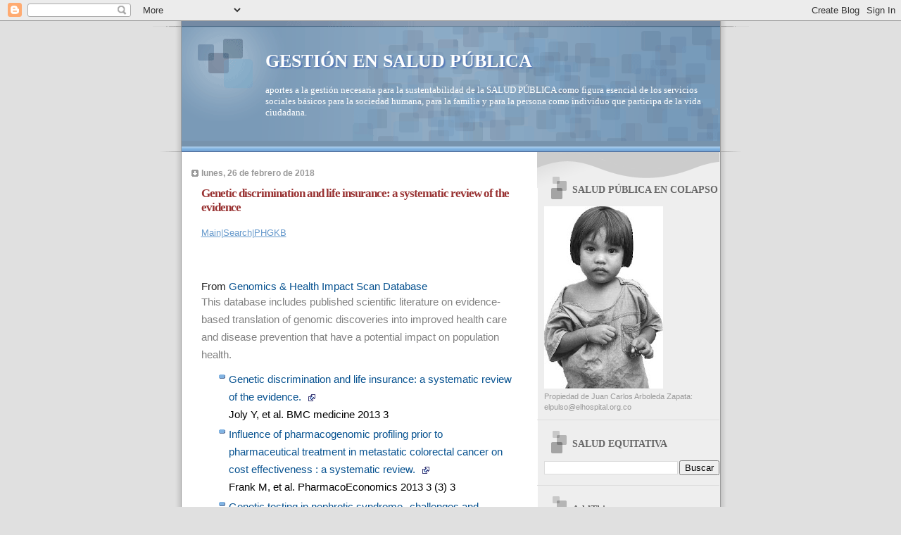

--- FILE ---
content_type: text/html; charset=UTF-8
request_url: https://saludequitativa.blogspot.com/b/stats?style=BLACK_TRANSPARENT&timeRange=ALL_TIME&token=APq4FmDqyrq-Fxzly4xWYP-srsHe5INJBXz7XPPT3HTBXgbBOSKKiddZicZR-wp2aoRLWhkWujn5HmqjBQFWViNRYtpkqiLcxg
body_size: -13
content:
{"total":16646207,"sparklineOptions":{"backgroundColor":{"fillOpacity":0.1,"fill":"#000000"},"series":[{"areaOpacity":0.3,"color":"#202020"}]},"sparklineData":[[0,15],[1,10],[2,10],[3,17],[4,13],[5,27],[6,19],[7,32],[8,18],[9,17],[10,26],[11,15],[12,13],[13,12],[14,17],[15,20],[16,34],[17,77],[18,31],[19,31],[20,16],[21,33],[22,22],[23,42],[24,35],[25,100],[26,35],[27,25],[28,100],[29,60]],"nextTickMs":2203}

--- FILE ---
content_type: text/html; charset=utf-8
request_url: https://www.google.com/recaptcha/api2/aframe
body_size: 266
content:
<!DOCTYPE HTML><html><head><meta http-equiv="content-type" content="text/html; charset=UTF-8"></head><body><script nonce="G1-ea6ZKev2fL7P2e1xy7w">/** Anti-fraud and anti-abuse applications only. See google.com/recaptcha */ try{var clients={'sodar':'https://pagead2.googlesyndication.com/pagead/sodar?'};window.addEventListener("message",function(a){try{if(a.source===window.parent){var b=JSON.parse(a.data);var c=clients[b['id']];if(c){var d=document.createElement('img');d.src=c+b['params']+'&rc='+(localStorage.getItem("rc::a")?sessionStorage.getItem("rc::b"):"");window.document.body.appendChild(d);sessionStorage.setItem("rc::e",parseInt(sessionStorage.getItem("rc::e")||0)+1);localStorage.setItem("rc::h",'1768991395187');}}}catch(b){}});window.parent.postMessage("_grecaptcha_ready", "*");}catch(b){}</script></body></html>